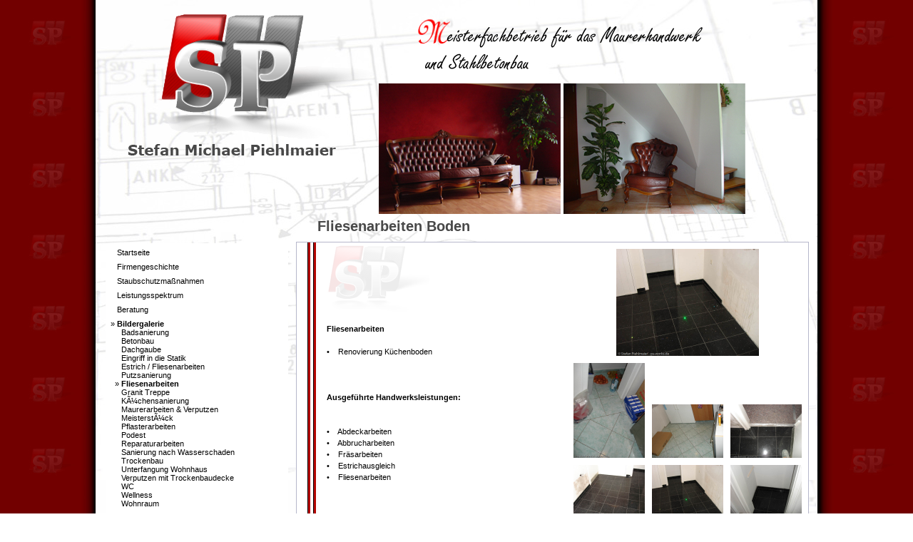

--- FILE ---
content_type: text/html
request_url: http://www.ps-works.de/fliesenarbeiten-boden-p-50.html?osCsid=50f1b4050b14729419f9eba2afc9c5e1
body_size: 4281
content:
<!doctype html public "-//W3C//DTD HTML 4.01 Transitional//EN">
<html dir="LTR" lang="de">
<head>
<!-- Simple multi image addon -->
<meta http-equiv="X-UA-Compatible" content="IE=EmulateIE7" />
<!-- EOF Simple multi image addon	 -->
<meta http-equiv="Content-Type" content="text/html; charset=iso-8859-1">
<title>ps-works » Startseite » Bildergalerie » Fliesenarbeiten » Fliesenarbeiten Boden</title>
<meta name="description" content="Stefan Michael Piehlmaier - Meisterfachbetrieb für das Maurerhandwerk und Stahlbetonbau stellt sich vor" />
<meta name="keywords" content="Fliesenarbeiten Boden, ps-works, Startseite, Bildergalerie, Fliesenarbeiten, Fliesenarbeiten Boden, Stefan, Piehlmaier, ps-works, Stefan Piehlmaier, ps, works, Maurermeister, Baumeister, Stahlbetonbausmeister, Stahlbeton, mauern, Beton, Meisterfachbetrieb, Maurerhandwerk, Staubschutzmaßnahmen, staubfrei, staubfreies arbeiten, renovieren, staubfrei renovieren, Pielmaier, Piehlmeier, Piehlmeyer, Piehlmayer, Pielmaier, Pielmayer, Pielmeyer, Piehlmair, Piehlmeir, Piehlmeyr, Piehlmayr, Pielmair, Piehlmeir, Pielmayr, Pielmeyr, Pilmeier, Pilmaier, Pilmeyer, Pilmayer, Pilmeyr, Pilmair, Pilmeir, Pilmayr, Unterhaching, mauern und verputzen, sanieren" />
<meta name="author" content="ps-works - Stefan Michael Piehlmaier">
<meta name="content-language" content="deutsch">
<meta name="generator" content="Lars Melzer - Powered by osCommerce">
<meta name="identifier-url" content="http://www.ps-works.de">
<meta name="copyright" content="ps-works - Stefan Michael Piehlmaier">
<meta name="reply-to" content="piehlmaier.s@ps-works.de">
<meta name="publisher" content="ps-works - Stefan Michael Piehlmaier">
<meta name="robots" content="index,follow">
<meta name="revisit-after" content="7 days">
<meta name="audience" content="Alle">
<meta name="expires" content="never">
<meta name="page-type" content="work/arbeit/tätigkeitsbericht">
<meta name="date" content="2010-02-01">
<meta http-equiv="imagetoolbar" content="no">
<meta name="google-site-verification" content="qHuRxzBwrLvt38drpHShHDyHMj0WN5Gx4cR3fHEwIMY" />
<base href="http://www.ps-works.de/">
<link rel="stylesheet" type="text/css" href="stylesheet.css">
<!-- Simple multi image addon -->
<script type="text/javascript" src="images/js/jquery.js"></script>
<script type="text/javascript" src="images/js/jquery.fancybox.js"></script>
<script type="text/javascript" src="images/js/jquery.easing.js"></script>
<script type="text/javascript" src="images/js/jquery.easydrag.handler.beta2.js"></script>
<link rel="stylesheet" href="images/js/fancybox.css" type="text/css" media="screen">
<script type="text/javascript">
		$(document).ready(function() {
			$("div#fancy a").fancybox({
		'zoomSpeedIn':	800, 
		'zoomSpeedOut':	700, 
		'imageScale' : true,
		'centerOnScroll': 	true,
		'overlayShow':	true,
		'overlayOpacity': 0.9,
		'zoomOpacity': 	true,
		'easingIn' : 'easeOutBack',		'hideOnContentClick': true,
		'hideOnOverlayClick': false
				
	});
	});

</script>
<style type="text/css">
span.fancy_ico { top: 50%; }
</style>
<!-- EOF Simple multi image addon -->
</head>
<body marginwidth="0" marginheight="0" topmargin="0" bottommargin="0" leftmargin="0" rightmargin="0">
<!-- header //-->
<table border="0" width="1000" cellspacing="0" cellpadding="0" align="center" background="images/bauplan_hg_10.jpg">
  <tr>
    <td>
<table border="0" width="1000" height="300" cellspacing="0" cellpadding="0" align="center" background="images/header_bild.png">
  <tr>
    <td align="left" valign="bottom" height="180" width="1000" class="pageHeading"></td>
  </tr>
</table>
<!-- header_eof //-->

<!-- body //-->
<table border="0" width="1000" cellspacing="3" cellpadding="3" align="center">
  <tr>
    <td width="250" height="550" valign="top">
	<table border="0" width="250" cellspacing="0" cellpadding="2">
	<tr>
        <td><img src="images/pixel_trans.gif" border="0" alt="" width="100%" height="29"></td>
    </tr>
<!-- left_navigation //-->
<tr><td>
<table border="0" width="250" cellspacing="1" cellpadding="2" class="infoBoxContentsNavigation">
<tr class="infoBoxContentsNavigation" height="200" valign="top">
<td>
<table border="0" width="250" cellspacing="0" cellpadding="0">
<!-- information //-->
          <tr>
            <td>
<table border="0" width="100%" cellspacing="0" cellpadding="1">
  <tr>
    <td><table border="0" width="100%" cellspacing="0" cellpadding="3">
  <tr>
    <td class="boxText"><a href="http://www.ps-works.de/index.php?osCsid=50f1b4050b14729419f9eba2afc9c5e1" class="headerNavigation"><div>&nbsp;&nbsp;&nbsp;Startseite</div></a></td>
  </tr>
</table>
</td>
  </tr>
</table>
            </td>
          </tr>
<!-- information_eof //-->
<!-- GESCHICHTE //-->
          <tr>
            <td>
<table border="0" width="100%" cellspacing="0" cellpadding="1">
  <tr>
    <td><table border="0" width="100%" cellspacing="0" cellpadding="3">
  <tr>
    <td class="boxText"><a href="http://www.ps-works.de/geschichte.php?osCsid=50f1b4050b14729419f9eba2afc9c5e1" class="headerNavigation"><div>&nbsp;&nbsp;&nbsp;Firmengeschichte</div></a></td>
  </tr>
</table>
</td>
  </tr>
</table>
            </td>
          </tr>
<!-- GESCHICHTE_eof //-->
<!-- STAUBSCHUTZ //-->
          <tr>
            <td>
<table border="0" width="100%" cellspacing="0" cellpadding="1">
  <tr>
    <td><table border="0" width="100%" cellspacing="0" cellpadding="3">
  <tr>
    <td class="boxText"><a href="http://www.ps-works.de/staubschutz.php?osCsid=50f1b4050b14729419f9eba2afc9c5e1" class="headerNavigation"><div>&nbsp;&nbsp;&nbsp;Staubschutzmaßnahmen</div></a></td>
  </tr>
</table>
</td>
  </tr>
</table>
            </td>
          </tr>
<!-- STAUBSCHUTZ_eof //-->
<!-- LEISTUNGSSPEKTRUM //-->
          <tr>
            <td>
<table border="0" width="100%" cellspacing="0" cellpadding="1">
  <tr>
    <td><table border="0" width="100%" cellspacing="0" cellpadding="3">
  <tr>
    <td class="boxText"><a href="http://www.ps-works.de/leistungsspektrum.php?osCsid=50f1b4050b14729419f9eba2afc9c5e1" class="headerNavigation"><div>&nbsp;&nbsp;&nbsp;Leistungsspektrum</div></a></td>
  </tr>
</table>
</td>
  </tr>
</table>
            </td>
          </tr>
<!-- LEISTUNGSSPEKTRUM_eof //-->
<!-- BERATUNG //-->
          <tr>
            <td>
<table border="0" width="100%" cellspacing="0" cellpadding="1">
  <tr>
    <td><table border="0" width="100%" cellspacing="0" cellpadding="3">
  <tr>
    <td class="boxText"><a href="http://www.ps-works.de/beratung.php?osCsid=50f1b4050b14729419f9eba2afc9c5e1" class="headerNavigation"><div>&nbsp;&nbsp;&nbsp;Beratung</div></a></td>
  </tr>
</table>
</td>
  </tr>
</table>
            </td>
          </tr>
<!-- BERATUNG_eof //-->
<!-- categories //-->
          <tr>
            <td>
<table border="0" width="100%" cellspacing="0" cellpadding="1">
  <tr>
    <td><table border="0" width="100%" cellspacing="0" cellpadding="3">
  <tr>
    <td class="boxText"><a href="http://www.ps-works.de/bildergalerie-c-1.html?osCsid=50f1b4050b14729419f9eba2afc9c5e1" class="headerNavigation">&raquo;&nbsp;<b>Bildergalerie</b></a><br>&nbsp;&nbsp;&nbsp;&nbsp;&nbsp;<a href="http://www.ps-works.de/badsanierung-c-1_54.html?osCsid=50f1b4050b14729419f9eba2afc9c5e1" class="headerNavigation">Badsanierung</a><br>&nbsp;&nbsp;&nbsp;&nbsp;&nbsp;<a href="http://www.ps-works.de/betonbau-c-1_22.html?osCsid=50f1b4050b14729419f9eba2afc9c5e1" class="headerNavigation">Betonbau</a><br>&nbsp;&nbsp;&nbsp;&nbsp;&nbsp;<a href="http://www.ps-works.de/dachgaube-c-1_55.html?osCsid=50f1b4050b14729419f9eba2afc9c5e1" class="headerNavigation">Dachgaube</a><br>&nbsp;&nbsp;&nbsp;&nbsp;&nbsp;<a href="http://www.ps-works.de/eingriff-in-die-statik-c-1_45.html?osCsid=50f1b4050b14729419f9eba2afc9c5e1" class="headerNavigation">Eingriff in die Statik</a><br>&nbsp;&nbsp;&nbsp;&nbsp;&nbsp;<a href="http://www.ps-works.de/estrich-fliesenarbeiten-c-1_27.html?osCsid=50f1b4050b14729419f9eba2afc9c5e1" class="headerNavigation">Estrich / Fliesenarbeiten</a><br>&nbsp;&nbsp;&nbsp;&nbsp;&nbsp;<a href="http://www.ps-works.de/putzsanierung-c-1_46.html?osCsid=50f1b4050b14729419f9eba2afc9c5e1" class="headerNavigation">Putzsanierung</a><br>&nbsp;&nbsp;<a href="http://www.ps-works.de/fliesenarbeiten-c-1_49.html?osCsid=50f1b4050b14729419f9eba2afc9c5e1" class="headerNavigation">&raquo;&nbsp;<b>Fliesenarbeiten</b></a><br>&nbsp;&nbsp;&nbsp;&nbsp;&nbsp;<a href="http://www.ps-works.de/granit-treppe-c-1_47.html?osCsid=50f1b4050b14729419f9eba2afc9c5e1" class="headerNavigation">Granit Treppe</a><br>&nbsp;&nbsp;&nbsp;&nbsp;&nbsp;<a href="http://www.ps-works.de/kuechensanierung-c-1_48.html?osCsid=50f1b4050b14729419f9eba2afc9c5e1" class="headerNavigation">KÃ¼chensanierung</a><br>&nbsp;&nbsp;&nbsp;&nbsp;&nbsp;<a href="http://www.ps-works.de/maurerarbeiten-und-verputzen-c-1_50.html?osCsid=50f1b4050b14729419f9eba2afc9c5e1" class="headerNavigation">Maurerarbeiten & Verputzen</a><br>&nbsp;&nbsp;&nbsp;&nbsp;&nbsp;<a href="http://www.ps-works.de/meisterstueck-c-1_51.html?osCsid=50f1b4050b14729419f9eba2afc9c5e1" class="headerNavigation">MeisterstÃ¼ck</a><br>&nbsp;&nbsp;&nbsp;&nbsp;&nbsp;<a href="http://www.ps-works.de/pflasterarbeiten-c-1_52.html?osCsid=50f1b4050b14729419f9eba2afc9c5e1" class="headerNavigation">Pflasterarbeiten</a><br>&nbsp;&nbsp;&nbsp;&nbsp;&nbsp;<a href="http://www.ps-works.de/podest-c-1_57.html?osCsid=50f1b4050b14729419f9eba2afc9c5e1" class="headerNavigation">Podest</a><br>&nbsp;&nbsp;&nbsp;&nbsp;&nbsp;<a href="http://www.ps-works.de/reparaturarbeiten-c-1_58.html?osCsid=50f1b4050b14729419f9eba2afc9c5e1" class="headerNavigation">Reparaturarbeiten</a><br>&nbsp;&nbsp;&nbsp;&nbsp;&nbsp;<a href="http://www.ps-works.de/sanierung-nach-wasserschaden-c-1_59.html?osCsid=50f1b4050b14729419f9eba2afc9c5e1" class="headerNavigation">Sanierung nach Wasserschaden</a><br>&nbsp;&nbsp;&nbsp;&nbsp;&nbsp;<a href="http://www.ps-works.de/trockenbau-c-1_60.html?osCsid=50f1b4050b14729419f9eba2afc9c5e1" class="headerNavigation">Trockenbau</a><br>&nbsp;&nbsp;&nbsp;&nbsp;&nbsp;<a href="http://www.ps-works.de/unterfangung-wohnhaus-c-1_61.html?osCsid=50f1b4050b14729419f9eba2afc9c5e1" class="headerNavigation">Unterfangung Wohnhaus</a><br>&nbsp;&nbsp;&nbsp;&nbsp;&nbsp;<a href="http://www.ps-works.de/verputzen-mit-trockenbaudecke-c-1_62.html?osCsid=50f1b4050b14729419f9eba2afc9c5e1" class="headerNavigation">Verputzen mit Trockenbaudecke</a><br>&nbsp;&nbsp;&nbsp;&nbsp;&nbsp;<a href="http://www.ps-works.de/wc-c-1_63.html?osCsid=50f1b4050b14729419f9eba2afc9c5e1" class="headerNavigation">WC</a><br>&nbsp;&nbsp;&nbsp;&nbsp;&nbsp;<a href="http://www.ps-works.de/wellness-c-1_64.html?osCsid=50f1b4050b14729419f9eba2afc9c5e1" class="headerNavigation">Wellness</a><br>&nbsp;&nbsp;&nbsp;&nbsp;&nbsp;<a href="http://www.ps-works.de/wohnraum-c-1_65.html?osCsid=50f1b4050b14729419f9eba2afc9c5e1" class="headerNavigation">Wohnraum</a><br></td>
  </tr>
</table>
</td>
  </tr>
</table>
            </td>
          </tr>
<!-- categories_eof //-->
<!-- information //-->
          <tr>
            <td>
<table border="0" width="100%" cellspacing="0" cellpadding="1">
  <tr>
    <td><table border="0" width="100%" cellspacing="0" cellpadding="3">
  <tr>
    <td class="boxText"><a href="http://www.ps-works.de/contact_us.php?osCsid=50f1b4050b14729419f9eba2afc9c5e1" class="headerNavigation"><div>&nbsp;&nbsp;&nbsp;Kontakt</div></a></td>
  </tr>
</table>
</td>
  </tr>
</table>
            </td>
          </tr>
<!-- information_eof //-->
<!-- information //-->
          <tr>
            <td>
<table border="0" width="100%" cellspacing="0" cellpadding="1">
  <tr>
    <td><table border="0" width="100%" cellspacing="0" cellpadding="3">
  <tr>
    <td class="boxText"><a href="http://www.ps-works.de/reviews.php?osCsid=50f1b4050b14729419f9eba2afc9c5e1" class="headerNavigation"><div>&nbsp;&nbsp;&nbsp;Referenzen</div></a></td>
  </tr>
</table>
</td>
  </tr>
</table>
            </td>
          </tr>
<!-- information_eof //-->
<!-- IMPRESSUM //-->
          <tr>
            <td>
<table border="0" width="100%" cellspacing="0" cellpadding="1">
  <tr>
    <td><table border="0" width="100%" cellspacing="0" cellpadding="3">
  <tr>
    <td class="boxText"><a href="http://www.ps-works.de/impressum.php?osCsid=50f1b4050b14729419f9eba2afc9c5e1" class="headerNavigation"><div>&nbsp;&nbsp;&nbsp;Impressum</div></a></td>
  </tr>
</table>
</td>
  </tr>
</table>
            </td>
          </tr>
<!-- IMPRESSUM_eof //-->
<!-- VISITENKARTE //-->
          <tr>
            <td>
<table border="0" width="100%" cellspacing="0" cellpadding="1">
  <tr>
    <td><table border="0" width="100%" cellspacing="0" cellpadding="3">
  <tr>
    <td class="boxText"><a href="http://www.ps-works.de/visitenkarte.php?osCsid=50f1b4050b14729419f9eba2afc9c5e1" class="headerNavigation"><div>&nbsp;&nbsp;&nbsp;Visitenkarte&nbsp;&nbsp;&nbsp;<img src="images/adobe_k.png" border="0" alt="" width="32" height="13"></div></a></td>
  </tr>
</table>
</td>
  </tr>
</table>
            </td>
          </tr>
<!-- VISITENKARTE_eof //-->
</table>
</td>
</tr>
</table></td></tr>
<!-- left_navigation_eof //-->
    </table></td>
<!-- body_text //-->
    <td width="100%" valign="top"><form name="contact_us" action="http://www.ps-works.de/contact_us.php?action=send&amp;osCsid=50f1b4050b14729419f9eba2afc9c5e1" method="post">	<table border="0" width="100%" cellspacing="0" cellpadding="0">
      <tr>
        <td><table border="0" width="100%" cellspacing="0" cellpadding="0">
          <tr>
            <td width="30">&nbsp;</td><td class="pageHeading">Fliesenarbeiten Boden</td>
          </tr>
        </table></td>
      </tr>
      <tr>
        <td><img src="images/pixel_trans.gif" border="0" alt="" width="100%" height="10"></td>
      </tr>
      <tr>
        <td class="main">
	    <table border="0" width="100%" cellspacing="1" cellpadding="2" class="infoBox">
          <tr class="infoBoxContentsContent">
		  <td class="main">
         <!-- Simple multi image addon -->
				 <div id="fancy">
				  <table border="0" cellspacing="0" cellpadding="2" align="right">
            <tr>
              <td align="center" class="smallText">

<a  rel="image_group" title="Fliesenarbeiten Boden" href="images/Fliesenarbeiten_Boden/05_web.jpg" alt="Fliesenarbeiten Boden" target="_blank"><img src="images/Fliesenarbeiten_Boden/05_web.jpg" border="0" alt="Fliesenarbeiten Boden" title=" Fliesenarbeiten Boden " width="200" height="150" hspace="5" vspace="5"></a><br /><a  rel="image_group" title="Fliesenarbeiten Boden" href="images/Fliesenarbeiten_Boden/01_web.jpg" target="_blank"><img src="images/Fliesenarbeiten_Boden/01_web.jpg" border="0" alt="Fliesenarbeiten Boden" title=" Fliesenarbeiten Boden " width="100" height="133" hspace="5" vspace="5"></a><a  rel="image_group" title="Fliesenarbeiten Boden" href="images/Fliesenarbeiten_Boden/02_web.jpg" target="_blank"><img src="images/Fliesenarbeiten_Boden/02_web.jpg" border="0" alt="Fliesenarbeiten Boden" title=" Fliesenarbeiten Boden " width="100" height="75" hspace="5" vspace="5"></a><a  rel="image_group" title="Fliesenarbeiten Boden" href="images/Fliesenarbeiten_Boden/03_web.jpg" target="_blank"><img src="images/Fliesenarbeiten_Boden/03_web.jpg" border="0" alt="Fliesenarbeiten Boden" title=" Fliesenarbeiten Boden " width="100" height="75" hspace="5" vspace="5"></a><br /><a  rel="image_group" title="Fliesenarbeiten Boden" href="images/Fliesenarbeiten_Boden/04_web.jpg" target="_blank"><img src="images/Fliesenarbeiten_Boden/04_web.jpg" border="0" alt="Fliesenarbeiten Boden" title=" Fliesenarbeiten Boden " width="100" height="75" hspace="5" vspace="5"></a><a  rel="image_group" title="Fliesenarbeiten Boden" href="images/Fliesenarbeiten_Boden/05_web.jpg" target="_blank"><img src="images/Fliesenarbeiten_Boden/05_web.jpg" border="0" alt="Fliesenarbeiten Boden" title=" Fliesenarbeiten Boden " width="100" height="75" hspace="5" vspace="5"></a><a  rel="image_group" title="Fliesenarbeiten Boden" href="images/Fliesenarbeiten_Boden/06_web.jpg" target="_blank"><img src="images/Fliesenarbeiten_Boden/06_web.jpg" border="0" alt="Fliesenarbeiten Boden" title=" Fliesenarbeiten Boden " width="100" height="75" hspace="5" vspace="5"></a><br /><a  rel="image_group" title="Fliesenarbeiten Boden" href="images/Fliesenarbeiten_Boden/07_web.jpg" target="_blank"><img src="images/Fliesenarbeiten_Boden/07_web.jpg" border="0" alt="Fliesenarbeiten Boden" title=" Fliesenarbeiten Boden " width="100" height="75" hspace="5" vspace="5"></a><a  rel="image_group" title="Fliesenarbeiten Boden" href="images/Fliesenarbeiten_Boden/08_web.jpg" target="_blank"><img src="images/Fliesenarbeiten_Boden/08_web.jpg" border="0" alt="Fliesenarbeiten Boden" title=" Fliesenarbeiten Boden " width="100" height="75" hspace="5" vspace="5"></a></td>
														
            </tr><tr><td class="smallText" align="center">F&uuml;r eine gr&ouml;ssere Darstellung<br> klicken Sie auf eines der Bilder.</td></tr>          </table>
					</div>
					<!-- EOF Simple multi image addon -->
          <!-- </td></tr><tr><td  class="smallText"> --><p style="margin-left: 40px;"><img src="images/content_header_logo.png" alt="" /></p>
<p style="margin-left: 40px;"><strong>Fliesenarbeiten</strong><br />
<br />
&bull;&nbsp;&nbsp;&nbsp; Renovierung K&uuml;chenboden<br />
<br />
<br />
<br />
<strong>Ausgef&uuml;hrte Handwerksleistungen:&nbsp;&nbsp; </strong><br />
<br />
<br />
&bull;&nbsp;&nbsp;&nbsp; Abdeckarbeiten<br />
&bull;&nbsp;&nbsp;&nbsp; Abbrucharbeiten<br />
&bull;&nbsp;&nbsp;&nbsp; Fr&auml;sarbeiten<br />
&bull;&nbsp;&nbsp;&nbsp; Estrichausgleich <br />
&bull;&nbsp;&nbsp;&nbsp; Fliesenarbeiten<br />
&nbsp;</p>        </td>
		</tr>
        </table>
        </td>
      </tr>
      <tr>
        <td><img src="images/pixel_trans.gif" border="0" alt="" width="100%" height="10"></td>
      </tr>
      <tr>
        <td align="center" class="smallText"></td>
      </tr>
      <tr>
        <td><table border="0" width="100%" cellspacing="1" cellpadding="2" class="infoBox">
          <tr class="infoBoxContents">
            <td><table border="0" width="100%" cellspacing="0" cellpadding="2">
              <tr>
                <td width="10"><img src="images/pixel_trans.gif" border="0" alt="" width="10" height="1"></td>
                <td class="main" align="left"><a href="http://www.ps-works.de/product_reviews_write.php?products_id=50&amp;osCsid=50f1b4050b14729419f9eba2afc9c5e1"><div class="cssButton" style="width: 148px;">&nbsp;Bewertung schreiben&nbsp;</div></a></td>
				<td class="main" align="right"><a href="http://www.ps-works.de/tell_a_friend.php?products_id=50&amp;osCsid=50f1b4050b14729419f9eba2afc9c5e1"><div class="cssButton" style="width: 125px;">&nbsp;Weiterempfehlen&nbsp;</div></a></td>
                <td width="10"><img src="images/pixel_trans.gif" border="0" alt="" width="10" height="1"></td>
              </tr>
            </table></td>
          </tr>
        </table></td>
      </tr>
      <tr>
        <td><img src="images/pixel_trans.gif" border="0" alt="" width="100%" height="10"></td>
      </tr>
      <tr>
        <td>
        </td>
      </tr>
    </table></form></td>
<!-- body_text_eof //-->
  </tr>
</table>
<!-- body_eof //-->

<!-- footer //-->
<table border="0" width="100%" cellspacing="3" cellpadding="3">
  <tr>
  <td>
  <table border="0" width="1000" cellspacing="1" cellpadding="2" class="infoBox" align="center">
<tr class="infoBoxContents">
<td><table border="0" width="100%" cellspacing="0" cellpadding="2">
  <tr>
    <td class="footer" width="30%">&nbsp;&nbsp;Dienstag, 27. Januar 2026&nbsp;&nbsp;</td>
		<td class="footer" align="center" width="40%"><a href="http://www.ps-works.de/contact_us.php?osCsid=50f1b4050b14729419f9eba2afc9c5e1" class="headerNavigation">Kontakt</a>&nbsp;&nbsp;&nbsp;&bull;&nbsp;&nbsp;&nbsp;<a href="http://www.ps-works.de/impressum.php?osCsid=50f1b4050b14729419f9eba2afc9c5e1" class="headerNavigation">Impressum</a>&nbsp;&nbsp;&nbsp;&bull;&nbsp;&nbsp;&nbsp;<a href="http://www.ps-works.de/visitenkarte.php?osCsid=50f1b4050b14729419f9eba2afc9c5e1" class="headerNavigation">Visitenkarte&nbsp;&nbsp;&nbsp;<img src="images/adobe_k.png" border="0" alt="" width="32" height="13"></a></td>
    <td align="right" class="footer" width="30%">&nbsp;&nbsp;904522 Zugriffe seit Montag, 01. Februar 2010&nbsp;&nbsp;</td>
  </tr>
</table>
</td>
</tr>
</table></td></tr></table>
<br>
<table border="0" width="100%" cellspacing="0" cellpadding="0">
  <tr>
    <td align="center" class="smallText">Copyright &copy; 2010 - 2026 <a href="http://www.ps-works.de/index.php?osCsid=50f1b4050b14729419f9eba2afc9c5e1">ps-works - Stefan Michael Piehlmaier</a><br>with friendly help of Mr. "M"</td>
  </tr>
</table>
<script type="text/javascript">
var gaJsHost = (("https:" == document.location.protocol) ? "https://ssl." : "http://www.");
document.write(unescape("%3Cscript src='" + gaJsHost + "google-analytics.com/ga.js' type='text/javascript'%3E%3C/script%3E"));
</script>
<script type="text/javascript">
try {
var pageTracker = _gat._getTracker("UA-13217726-1");
pageTracker._trackPageview();
} catch(err) {}</script>
<!-- footer_eof //-->
<br>
</body>
</html>


--- FILE ---
content_type: text/css
request_url: http://www.ps-works.de/stylesheet.css
body_size: 8186
content:
/*
  $Id: stylesheet.css 1739 2007-12-20 00:52:16Z hpdl $

  osCommerce, Open Source E-Commerce Solutions
  http://www.oscommerce.com

  Copyright (c) 2003 osCommerce

  Released under the GNU General Public License
  
  917272
  
  b79873
*/

.boxText 
{
  font-family: Verdana, Arial, sans-serif;
  font-size: 11px;
  color: #000000;
}
.errorBox { font-family : Verdana, Arial, sans-serif; font-size : 10px; background: #ffb3b5; font-weight: bold; }
.stockWarning { font-family : Verdana, Arial, sans-serif; font-size : 10px; color: #cc0033; }
.productsNotifications { background: #f2fff7; }
.orderEdit { font-family : Verdana, Arial, sans-serif; font-size : 10px; color: #70d250; text-decoration: underline; }

BODY {
  background: url(images/Logo_bg_voll_Version_2010_2.jpg);
  background-repeat: repeat-y; 
  background-position: top;
  background-attachment: fixed;
  color: #000000;
  overflow: scroll;
}

A {
  color: #000000;
  text-decoration: none;
}

A:hover {
  color: #73819b;
  text-decoration: none;
}

FORM {
	display: inline;
}

TR.header {
  background: #ffffff;
}

TR.headerNavigation {

}

TR.bodyborder {
  border-left-width: 1px;
  border-left-style: solid;
  border-right-width: 1px;
  border-right-style: solid;
  border-left-color:red;
  border-right-color:red;
}

TD.headerNavigation {
  font-family: Verdana, Arial, sans-serif;
  font-size: 10px;

  color: #000000;
  font-weight : bold;
}

A.headerNavigation { 
  color: #000000; 
  text-decoration: none;
}

A.headerNavigation:hover {
  color: #73819b;
  text-decoration: none;
}

TR.headerError {
  background: #ff0000;
}

TD.headerError {
  font-family: Tahoma, Verdana, Arial, sans-serif;
  font-size: 12px;
  background: #ff0000;
  color: #ffffff;
  font-weight : bold;
  text-align : center;
}

A.headerError {
  color: #ff0000;
}

TR.headerInfo {
  background: #00ff00;
}

TD.headerInfo {
  font-family: Tahoma, Verdana, Arial, sans-serif;
  font-size: 12px;
  background: #00ff00;
  color: #ffffff;
  font-weight: bold;
  text-align: center;
}

TR.footer {
  background: #b6b7cb;
}

TD.footer {
  font-family: Verdana, Arial, sans-serif;
  font-size: 10px;
  color: #000000;
  font-weight: bold;
  background: #f8f8f9;
}

.infoBox {
  background: #b6b7cb;
}

.infoBoxContentsContent {
  background: url(images/content_bg.jpg);
  font-family: Verdana, Arial, sans-serif;
  font-size: 10px;
}

.infoBoxContentsNavigation {
  background: #ffffff;
  font-family: Verdana, Arial, sans-serif;
  font-size: 10px;
}

A.infoBoxContentsNavigation {
  text-decoration: none;
}

A.infoBoxContentsContent {
  text-decoration: none;
}

.infoBoxContents{
  background: #f8f8f9;
  font-family: Verdana, Arial, sans-serif;
  font-size: 10px;
}

.infoBoxContent{
  background: #f8f8f9;
  font-family: Verdana, Arial, sans-serif;
  font-size: 10px;
}

.infoBoxNotice {
  background: #00ff00;
}

.infoBoxNoticeContents {
  background: #FFE6E6;
  font-family: Verdana, Arial, sans-serif;
  font-size: 10px;
}

TR.infoBoxHeading {
  background: #b6b7cb;
}

TD.infoBoxHeading {
  font-family: Verdana, Arial, sans-serif;
  color: #ffffff;
  font-size: 10px;
  font-weight: bold;
  background: #f8f8f9;
}

A.infoBoxHeading {
  color: #930000;
  text-decoration: none;
}

A.infoBoxHeading:hover {
  color: #73819b;
  text-decoration: none;
}

TD.infoBox, SPAN.infoBox {
  font-family: Verdana, Arial, sans-serif;
  font-size: 10px;
}

TR.accountHistory-odd, TR.addressBook-odd, TR.alsoPurchased-odd, TR.payment-odd, TR.productListing-odd, TR.productReviews-odd, TR.upcomingProducts-odd, TR.shippingOptions-odd {
  background: url(images/content_bg.jpg);
}

TR.accountHistory-even, TR.addressBook-even, TR.alsoPurchased-even, TR.payment-even, TR.productListing-even, TR.productReviews-even, TR.upcomingProducts-even, TR.shippingOptions-even {
  background: url(images/content_bg.jpg);
}

TABLE.productListing {
  border: 1px;
  border-style: solid;
  border-color: #b6b7cb;
}

.productListing-heading {
  font-family: Verdana, Arial, sans-serif;
  font-size: 10px;
  background: #cccccc; 
  color: #000000;
  font-weight: bold;
}

TD.productListing-data {
  font-family: Verdana, Arial, sans-serif;
  font-size: 10px;
}

A.pageResults {
  color: #0000FF;
  text-decoration: none;
}

A.pageResults:hover {
  color: #73819b;
  background: #FFFF33;
}

TD.pageHeading, DIV.pageHeading {
  font-family: Verdana, Arial, sans-serif;
  font-size: 20px;
  font-weight: bold;
  color: #484848;
}

TR.subBar {
  background: #f4f7fd;
}

TD.subBar {
  font-family: Verdana, Arial, sans-serif;
  font-size: 10px;
  color: #000000;
}

TD.main, P.main {
  font-family: Verdana, Arial, sans-serif;
  font-size: 11px;
  line-height: 1.5;
}

A.main {
  text-decoration: none;
}

TD.smallText, SPAN.smallText, P.smallText {
  font-family: Verdana, Arial, sans-serif;
  font-size: 10px;
}

TD.accountCategory {
  font-family: Verdana, Arial, sans-serif;
  font-size: 13px;
  color: #aabbdd;
}

TD.fieldKey {
  font-family: Verdana, Arial, sans-serif;
  font-size: 12px;
  font-weight: bold;
}

TD.fieldValue {
  font-family: Verdana, Arial, sans-serif;
  font-size: 12px;
}

TD.tableHeading {
  font-family: Verdana, Arial, sans-serif;
  font-size: 12px;
  font-weight: bold;
}

SPAN.newItemInCart {
  font-family: Verdana, Arial, sans-serif;
  font-size: 10px;
  color: #ff0000;
}

CHECKBOX, INPUT, RADIO, SELECT {
  font-family: Verdana, Arial, sans-serif;
  font-size: 11px;
}

TEXTAREA {
  width: 100%;
  font-family: Verdana, Arial, sans-serif;
  font-size: 11px;
}

SPAN.greetUser {
  font-family: Verdana, Arial, sans-serif;
  font-size: 12px;
  color: #f0a480;
  font-weight: bold;
}

TABLE.formArea {
  background: #f1f9fe;
  border-color: #7b9ebd;
  border-style: solid;
  border-width: 1px;
}

TD.formAreaTitle {
  font-family: Tahoma, Verdana, Arial, sans-serif;
  font-size: 12px;
  font-weight: bold;
}

SPAN.markProductOutOfStock {
  font-family: Tahoma, Verdana, Arial, sans-serif;
  font-size: 12px;
  color: #c76170;
  font-weight: bold;
}

SPAN.productSpecialPrice {
  font-family: Verdana, Arial, sans-serif;
  color: #ff0000;
}

SPAN.errorText {
  font-family: Verdana, Arial, sans-serif;
  color: #ff0000;
}

.moduleRow { }
.moduleRowOver { background-color: #D7E9F7; cursor: pointer; cursor: hand; }
.moduleRowSelected { background-color: #E9F4FC; }

.checkoutBarFrom, .checkoutBarTo { font-family: Verdana, Arial, sans-serif; font-size: 10px; color: #8c8c8c; }
.checkoutBarCurrent { font-family: Verdana, Arial, sans-serif; font-size: 10px; color: #000000; }

/* message box */

.messageBox { font-family: Verdana, Arial, sans-serif; font-size: 10px; }
.messageStackError, .messageStackWarning { font-family: Verdana, Arial, sans-serif; font-size: 10px; background-color: #ffb3b5; }
.messageStackSuccess { font-family: Verdana, Arial, sans-serif; font-size: 10px; background-color: #99ff00; }

/* input requirement */

.inputRequirement { font-family: Verdana, Arial, sans-serif; font-size: 10px; color: #ff0000; }

/* BEGIN: CSS Buttons Everywhere */
.cssButton  {
	-moz-box-shadow:inset 0px 1px 0px 0px #ffffff;
	-webkit-box-shadow:inset 0px 1px 0px 0px #ffffff;
	box-shadow:inset 0px 1px 0px 0px #ffffff;
	background:-webkit-gradient( linear, left top, left bottom, color-stop(0.05, #ededed), color-stop(1, #dfdfdf) );
	background:-moz-linear-gradient( center top, #ededed 5%, #dfdfdf 100% );
	filter:progid:DXImageTransform.Microsoft.gradient(startColorstr='#ededed', endColorstr='#dfdfdf');
	background-color:#ededed;
	-moz-border-radius:42px;
	-webkit-border-radius:42px;
	border-radius:42px;
	border:1px solid #dcdcdc;
	display:inline-block;
	color:#777777;
	font-family:arial;
	font-size:12px;
	font-weight:bold;
	padding:5px 50px;
	text-decoration:none;
	text-shadow:1px 1px 0px #ffffff;
}.cssButton:hover {
	background:-webkit-gradient( linear, left top, left bottom, color-stop(0.05, #dfdfdf), color-stop(1, #ededed) );
	background:-moz-linear-gradient( center top, #dfdfdf 5%, #ededed 100% );
	filter:progid:DXImageTransform.Microsoft.gradient(startColorstr='#dfdfdf', endColorstr='#ededed');
	background-color:#dfdfdf;
}.cssButton:active {
	position:relative;
	top:1px;
}
/* END: CSS Buttons Everywhere */





--- FILE ---
content_type: text/javascript
request_url: http://www.ps-works.de/images/js/jquery.easydrag.handler.beta2.js
body_size: 4507
content:
/**
* EasyDrag 1.5 - Drag & Drop jQuery Plug-in
*
* Thanks for the community that is helping the improvement
* of this little piece of code.
*
* For usage instructions please visit http://fromvega.com/scripts
*/

(function($){

// to track if the mouse button is pressed
var isMouseDown = false;

// to track the current element being dragged
var currentElement = null;

// callback holders
var dropCallbacks = {};
var dragCallbacks = {};

// bubbling status
var bubblings = {};

// global position records
var lastMouseX;
var lastMouseY;
var lastElemTop;
var lastElemLeft;

// track element dragStatus
var dragStatus = {}; 

// if user is holding any handle or not
var holdingHandler = false;

// returns the mouse (cursor) current position
$.getMousePosition = function(e){
var posx = 0;
var posy = 0;

if (!e) var e = window.event;

if (e.pageX || e.pageY) {
posx = e.pageX;
posy = e.pageY;
}
else if (e.clientX || e.clientY) {
posx = e.clientX + document.body.scrollLeft + document.documentElement.scrollLeft;
posy = e.clientY + document.body.scrollTop + document.documentElement.scrollTop;
}

return { 'x': posx, 'y': posy };
};

// updates the position of the current element being dragged
$.updatePosition = function(e) {
var pos = $.getMousePosition(e);

var spanX = (pos.x - lastMouseX);
var spanY = (pos.y - lastMouseY);

$(currentElement).css("top", (lastElemTop + spanY));
$(currentElement).css("left", (lastElemLeft + spanX));
};

// when the mouse is moved while the mouse button is pressed
$(document).mousemove(function(e){
if(isMouseDown && dragStatus[currentElement.id] != 'false'){
// update the position and call the registered function
$.updatePosition(e);
if(dragCallbacks[currentElement.id] != undefined){
dragCallbacks[currentElement.id](e, currentElement);
}

return false;
}
});

// when the mouse button is released
$(document).mouseup(function(e){
if(isMouseDown && dragStatus[currentElement.id] != 'false'){
isMouseDown = false;
if(dropCallbacks[currentElement.id] != undefined){
dropCallbacks[currentElement.id](e, currentElement);
}

return false;
}
});

// register the function to be called while an element is being dragged
$.fn.ondrag = function(callback){
return this.each(function(){
dragCallbacks[this.id] = callback;
});
};

// register the function to be called when an element is dropped
$.fn.ondrop = function(callback){
return this.each(function(){
dropCallbacks[this.id] = callback;
});
};

// disable the dragging feature for the element
$.fn.dragOff = function(){
return this.each(function(){
dragStatus[this.id] = 'off';
});
};

// enable the dragging feature for the element
$.fn.dragOn = function(){
return this.each(function(){
dragStatus[this.id] = 'on';
});
};

// set a child element as a handler
$.fn.setHandler = function(handlerId){
return this.each(function(){
var draggable = this;

// enable event bubbling so the user can reach the handle
bubblings[this.id] = true;

// reset cursor style
$(draggable).css("cursor", "");

// set current drag status
dragStatus[draggable.id] = "handler";

// change handle cursor type
$("#"+handlerId).css("cursor", "move"); 

// bind event handler
$("#"+handlerId).mousedown(function(e){
holdingHandler = true;
$(draggable).trigger('mousedown', e);
});

// bind event handler
$("#"+handlerId).mouseup(function(e){
holdingHandler = false;
});
});
}

// set an element as draggable - allowBubbling enables/disables event bubbling
$.fn.easydrag = function(allowBubbling){

return this.each(function(){

// if no id is defined assign a unique one
if(undefined == this.id || !this.id.length) this.id = "easydrag"+(new Date().getTime());

// save event bubbling status
bubblings[this.id] = allowBubbling ? true : false;

// set dragStatus 
dragStatus[this.id] = "on";

// change the mouse pointer
$(this).css("cursor", "move");

// when an element receives a mouse press
$(this).mousedown(function(e){

// just when "on" or "handler"
if((dragStatus[this.id] == "off") || (dragStatus[this.id] == "handler" && !holdingHandler))
return bubblings[this.id];

// set it as absolute positioned
$(this).css("position", "absolute");

// set z-index
$(this).css("z-index", parseInt( new Date().getTime()/1000 ));

// update track variables
isMouseDown = true;
currentElement = this;

// retrieve positioning properties
var pos = $.getMousePosition(e);
lastMouseX = pos.x;
lastMouseY = pos.y;

lastElemTop = this.offsetTop;
lastElemLeft = this.offsetLeft;

$.updatePosition(e);

return bubblings[this.id];
});
});
};

})(jQuery);

